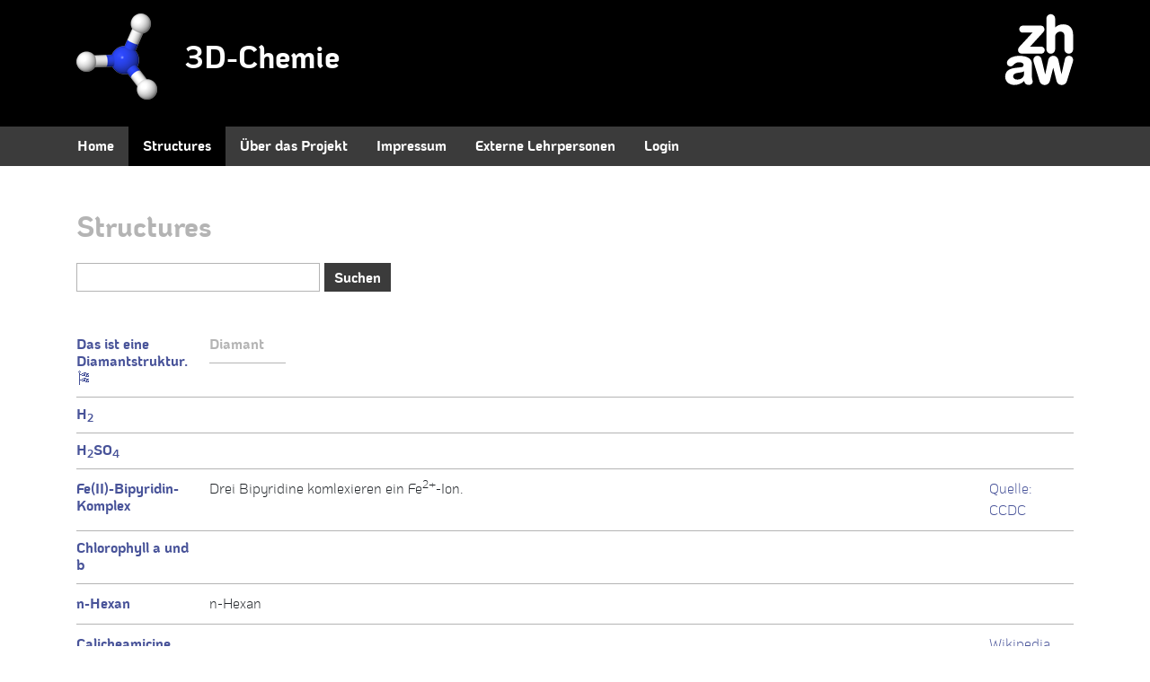

--- FILE ---
content_type: text/html; charset=UTF-8
request_url: https://3dchemie.lsfm.zhaw.ch/molecules
body_size: 5741
content:
<!DOCTYPE html>
<html lang="de" dir="ltr" prefix="content: http://purl.org/rss/1.0/modules/content/  dc: http://purl.org/dc/terms/  foaf: http://xmlns.com/foaf/0.1/  og: http://ogp.me/ns#  rdfs: http://www.w3.org/2000/01/rdf-schema#  schema: http://schema.org/  sioc: http://rdfs.org/sioc/ns#  sioct: http://rdfs.org/sioc/types#  skos: http://www.w3.org/2004/02/skos/core#  xsd: http://www.w3.org/2001/XMLSchema# ">
  <head>
    <meta charset="utf-8" />
<link rel="canonical" href="https://3dchemie.lsfm.zhaw.ch/molecules" />
<link rel="apple-touch-icon" sizes="180x180" href="/sites/default/files/favicons/apple-touch-icon.png"/>
<link rel="icon" type="image/png" sizes="32x32" href="/sites/default/files/favicons/favicon-32x32.png"/>
<link rel="icon" type="image/png" sizes="16x16" href="/sites/default/files/favicons/favicon-16x16.png"/>
<link rel="manifest" href="/sites/default/files/favicons/site.webmanifest"/>
<link rel="mask-icon" href="/sites/default/files/favicons/safari-pinned-tab.svg" color="#000000"/>
<meta name="msapplication-TileColor" content="#000000"/>
<meta name="theme-color" content="#000000"/>
<meta name="favicon-generator" content="Drupal responsive_favicons + realfavicongenerator.net" />
<meta name="Generator" content="Drupal 8 (https://www.drupal.org)" />
<meta name="MobileOptimized" content="width" />
<meta name="HandheldFriendly" content="true" />
<meta name="viewport" content="width=device-width, initial-scale=1.0" />

    <title>Structures | 3D-Chemie</title>
    <link rel="stylesheet" media="all" href="/core/themes/stable/css/system/components/ajax-progress.module.css?t994o1" />
<link rel="stylesheet" media="all" href="/core/themes/stable/css/system/components/align.module.css?t994o1" />
<link rel="stylesheet" media="all" href="/core/themes/stable/css/system/components/autocomplete-loading.module.css?t994o1" />
<link rel="stylesheet" media="all" href="/core/themes/stable/css/system/components/fieldgroup.module.css?t994o1" />
<link rel="stylesheet" media="all" href="/core/themes/stable/css/system/components/container-inline.module.css?t994o1" />
<link rel="stylesheet" media="all" href="/core/themes/stable/css/system/components/clearfix.module.css?t994o1" />
<link rel="stylesheet" media="all" href="/core/themes/stable/css/system/components/details.module.css?t994o1" />
<link rel="stylesheet" media="all" href="/core/themes/stable/css/system/components/hidden.module.css?t994o1" />
<link rel="stylesheet" media="all" href="/core/themes/stable/css/system/components/item-list.module.css?t994o1" />
<link rel="stylesheet" media="all" href="/core/themes/stable/css/system/components/js.module.css?t994o1" />
<link rel="stylesheet" media="all" href="/core/themes/stable/css/system/components/nowrap.module.css?t994o1" />
<link rel="stylesheet" media="all" href="/core/themes/stable/css/system/components/position-container.module.css?t994o1" />
<link rel="stylesheet" media="all" href="/core/themes/stable/css/system/components/progress.module.css?t994o1" />
<link rel="stylesheet" media="all" href="/core/themes/stable/css/system/components/reset-appearance.module.css?t994o1" />
<link rel="stylesheet" media="all" href="/core/themes/stable/css/system/components/resize.module.css?t994o1" />
<link rel="stylesheet" media="all" href="/core/themes/stable/css/system/components/sticky-header.module.css?t994o1" />
<link rel="stylesheet" media="all" href="/core/themes/stable/css/system/components/system-status-counter.css?t994o1" />
<link rel="stylesheet" media="all" href="/core/themes/stable/css/system/components/system-status-report-counters.css?t994o1" />
<link rel="stylesheet" media="all" href="/core/themes/stable/css/system/components/system-status-report-general-info.css?t994o1" />
<link rel="stylesheet" media="all" href="/core/themes/stable/css/system/components/tabledrag.module.css?t994o1" />
<link rel="stylesheet" media="all" href="/core/themes/stable/css/system/components/tablesort.module.css?t994o1" />
<link rel="stylesheet" media="all" href="/core/themes/stable/css/system/components/tree-child.module.css?t994o1" />
<link rel="stylesheet" media="all" href="/core/themes/stable/css/views/views.module.css?t994o1" />
<link rel="stylesheet" media="all" href="/sites/default/files/css/responsive_menu_breakpoint.css?t994o1" />
<link rel="stylesheet" media="all" href="/libraries/mmenu/dist/jquery.mmenu.all.css?t994o1" />
<link rel="stylesheet" media="all" href="/modules/contrib/responsive_menu/css/responsive_menu.css?t994o1" />
<link rel="stylesheet" media="all" href="/modules/contrib/extlink/extlink.css?t994o1" />
<link rel="stylesheet" media="all" href="/themes/dreidchemietheme/build/main.bundle.css?t994o1" />

    
<!--[if lte IE 8]>
<script src="/core/assets/vendor/html5shiv/html5shiv.min.js?v=3.7.3"></script>
<![endif]-->

  </head>
  <body class="path-molecules">
        <div id="my-page">
      <a href="#main-content" class="visually-hidden focusable">
        Direkt zum Inhalt
      </a>
      
        <div class="dialog-off-canvas-main-canvas" data-off-canvas-main-canvas>
    <div class="layout-container">
  <header id="header" role="banner">
    <div id="header_top">
      <div class="container">
        <div class="row">
          <div id="icon" class="col-xs-12 col-sm-8">
            <a href="https://3dchemie.lsfm.zhaw.ch/" title="zur Startseite">
              <img src="/themes/dreidchemietheme/img/icon.png" />
            </a>
            <h1><a href="https://3dchemie.lsfm.zhaw.ch/" title="zur Startseite">3D-Chemie</a></h1>
          </div>
          <div id="zhaw" class="col-sm-4">
            <a href="http://www.zhaw.ch/lsfm" target="_blank" title="ZHAW Life Sciences und Facility Management">
              <img src="/themes/dreidchemietheme/img/logo-zhaw.svg" />
            </a>
          </div>
        </div>
      </div>
    </div>
    <nav id="mainnav" class="navbar-expand navbar-light">
      <div class="container">
          <div>
    <div id="block-horizontalmenu">
  
    
      <nav class="responsive-menu-block-wrapper">
  
              <ul id="horizontal-menu" class="horizontal-menu">
                    <li class="menu-item">
        <a href="/home" data-drupal-link-system-path="node/23">Home</a>
              </li>
                <li class="menu-item menu-item--active-trail">
        <a href="/molecules" data-drupal-link-system-path="molecules" class="is-active">Structures</a>
              </li>
                <li class="menu-item">
        <a href="/projekt" data-drupal-link-system-path="node/18">Über das Projekt</a>
              </li>
                <li class="menu-item">
        <a href="/impressum" data-drupal-link-system-path="node/22">Impressum</a>
              </li>
                <li class="menu-item">
        <a href="/user/register" data-drupal-link-system-path="user/register">Externe Lehrpersonen</a>
              </li>
                <li class="menu-item">
        <a href="/user/login" data-drupal-link-system-path="user/login">Login</a>
              </li>
        </ul>
  


</nav>
  </div>
<div id="block-responsivemenumobileicon" class="responsive-menu-toggle-wrapper responsive-menu-toggle">
  
    
      <a id="toggle-icon" class="toggle responsive-menu-toggle-icon" title="Menu" href="#off-canvas">
  <span class="icon"></span><span class="label">Menü</span>
</a>
  </div>

  </div>

      </div>
    </nav>
  </header>
  
  <div class="container">
    <div id="main" role="main">
      <main id="content" role="content">
        <a id="main-content" tabindex="-1"></a>        <div class="layout-content">
            <div>
    <div data-drupal-messages-fallback class="hidden"></div><div id="block-pagetitle">
  
    
      
  <h2>Structures</h2>


  </div>
<div id="block-dreidchemietheme-content">
  
    
      <div class="views-element-container"><div class="view-molecules js-view-dom-id-8578feb5720102d6fab5f3daecd3954ca7aaa04603e27aaf0bf17c1afeadc5fd">
  
  
  

  
  <form class="views-exposed-form" data-drupal-selector="views-exposed-form-molecules-page-1" action="/molecules" method="get" id="views-exposed-form-molecules-page-1" accept-charset="UTF-8">
  <div class="js-form-item form-item js-form-type-textfield form-item-combine js-form-item-combine form-no-label">
        <input data-drupal-selector="edit-combine" type="text" id="edit-combine" name="combine" value="" size="30" maxlength="128" class="form-text" />

        </div>
<div data-drupal-selector="edit-actions" class="form-actions js-form-wrapper form-wrapper" id="edit-actions"><input data-drupal-selector="edit-submit-molecules" type="submit" id="edit-submit-molecules" value="Suchen" class="button js-form-submit form-submit" />
</div>


</form>

  

  



    <div  class="row-item first odd">
  
    
      <h3  class="titel">
  
    
      <a href="/node/274">Das ist eine Diamantstruktur.🎏</a>

      </h3>
  

      <div  class="beschreibung">
  
    
      <blockquote>
<h3>Diamant </h3>
</blockquote>

      </div>
  

      <div  class="links">
  
    
      

      </div>
  


    </div>
  

    <div  class="row-item even">
  
    
      <h3  class="titel">
  
    
      <a href="/node/273">H<sub>2</sub></a>

      </h3>
  

      <div  class="beschreibung">
  
    
      

      </div>
  

      <div  class="links">
  
    
      

      </div>
  


    </div>
  

    <div  class="row-item odd">
  
    
      <h3  class="titel">
  
    
      <a href="/node/272">H<sub>2</sub>SO<sub>4</sub></a>

      </h3>
  

      <div  class="beschreibung">
  
    
      

      </div>
  

      <div  class="links">
  
    
      

      </div>
  


    </div>
  

    <div  class="row-item even">
  
    
      <h3  class="titel">
  
    
      <a href="/node/271">Fe(II)-Bipyridin-Komplex</a>

      </h3>
  

      <div  class="beschreibung">
  
    
      <p>Drei Bipyridine komlexieren ein Fe<sup>2+</sup>-Ion. </p>

      </div>
  

      <div  class="links">
  
    
      <a href="https://www.ccdc.cam.ac.uk/structures/Search?Ccdcid=2247456&amp;DatabaseToSearch=Published">Quelle: CCDC</a>

      </div>
  


    </div>
  

    <div  class="row-item odd">
  
    
      <h3  class="titel">
  
    
      <a href="/node/269">Chlorophyll a und b</a>

      </h3>
  

      <div  class="beschreibung">
  
    
      

      </div>
  

      <div  class="links">
  
    
      

      </div>
  


    </div>
  

    <div  class="row-item even">
  
    
      <h3  class="titel">
  
    
      <a href="/node/268">n-Hexan</a>

      </h3>
  

      <div  class="beschreibung">
  
    
      <p>n-Hexan</p>

      </div>
  

      <div  class="links">
  
    
      

      </div>
  


    </div>
  

    <div  class="row-item odd">
  
    
      <h3  class="titel">
  
    
      <a href="/node/267">Calicheamicine</a>

      </h3>
  

      <div  class="beschreibung">
  
    
      

      </div>
  

      <div  class="links">
  
    
      <a href="https://de.wikipedia.org/wiki/Calicheamicine">Wikipedia</a>

      </div>
  


    </div>
  

    <div  class="row-item even">
  
    
      <h3  class="titel">
  
    
      <a href="/node/266">Butan</a>

      </h3>
  

      <div  class="beschreibung">
  
    
      <p>Stoffgruppe innerhalb der Alkane, die die Summenformel C<sub>4</sub>H<sub>10</sub></p>

      </div>
  

      <div  class="links">
  
    
      

      </div>
  


    </div>
  

    <div  class="row-item odd">
  
    
      <h3  class="titel">
  
    
      <a href="/node/265">2-Methylpropan</a>

      </h3>
  

      <div  class="beschreibung">
  
    
      <p>Methylpropan – ein Butan mit 4 C-Atomen</p>

      </div>
  

      <div  class="links">
  
    
      

      </div>
  


    </div>
  

    <div  class="row-item even">
  
    
      <h3  class="titel">
  
    
      <a href="/node/264">Pentan - C<sub>5</sub>H<sub>12</sub> - Übung</a>

      </h3>
  

      <div  class="beschreibung">
  
    
      

      </div>
  

      <div  class="links">
  
    
      

      </div>
  


    </div>
  

    <div  class="row-item odd">
  
    
      <h3  class="titel">
  
    
      <a href="/node/263">Propan - C<sub>3</sub>H<sub>8</sub></a>

      </h3>
  

      <div  class="beschreibung">
  
    
      

      </div>
  

      <div  class="links">
  
    
      

      </div>
  


    </div>
  

    <div  class="row-item even">
  
    
      <h3  class="titel">
  
    
      <a href="/node/262">Ethan - C<sub>2</sub>H<sub>6</sub></a>

      </h3>
  

      <div  class="beschreibung">
  
    
      

      </div>
  

      <div  class="links">
  
    
      

      </div>
  


    </div>
  

    <div  class="row-item odd">
  
    
      <h3  class="titel">
  
    
      <a href="/node/261">Methan - CH<sub>4</sub></a>

      </h3>
  

      <div  class="beschreibung">
  
    
      

      </div>
  

      <div  class="links">
  
    
      

      </div>
  


    </div>
  

    <div  class="row-item even">
  
    
      <h3  class="titel">
  
    
      <a href="/node/260">L(+)-Milchsäure</a>

      </h3>
  

      <div  class="beschreibung">
  
    
      

      </div>
  

      <div  class="links">
  
    
      

      </div>
  


    </div>
  

    <div  class="row-item odd">
  
    
      <h3  class="titel">
  
    
      <a href="/node/259">D(-)-Milchsäure</a>

      </h3>
  

      <div  class="beschreibung">
  
    
      

      </div>
  

      <div  class="links">
  
    
      

      </div>
  


    </div>
  

    <div  class="row-item even">
  
    
      <h3  class="titel">
  
    
      <a href="/node/258">Strychnin</a>

      </h3>
  

      <div  class="beschreibung">
  
    
      <p>Naturstoff, erste Totalsynthese 1954.</p>

      </div>
  

      <div  class="links">
  
    
      

      </div>
  


    </div>
  

    <div  class="row-item odd">
  
    
      <h3  class="titel">
  
    
      <a href="/node/257">LOL</a>

      </h3>
  

      <div  class="beschreibung">
  
    
      

      </div>
  

      <div  class="links">
  
    
      

      </div>
  


    </div>
  

    <div  class="row-item even">
  
    
      <h3  class="titel">
  
    
      <a href="/node/256">Membran flüssig nur Cholesterin</a>

      </h3>
  

      <div  class="beschreibung">
  
    
      <p>Modifizierte Simulation eines <strong>fluiden/flüssigen</strong> Membranbilayers mit einem Cholesterinanteil von 30 %. Es werden nur die Cholesterin- und Wassermoleküle gezeigt. Die restlichen Membranlipide sind ausgeblendet. Dadurch wird deutlich, wie homogen sich Cholesterin in der Membran verteilt bzw. löst. Die Grössenverhältnisse sind 10 x 10 x 5.7 nm. Das Modell wurde mit Membrane Builder erstellt.</p>

      </div>
  

      <div  class="links">
  
    
      <a href="https://playmolecule.com/MembraneBuilder/">Membrane Builder</a>

      </div>
  


    </div>
  

    <div  class="row-item odd">
  
    
      <h3  class="titel">
  
    
      <a href="/node/255">Membran 70 % POPC / 30 % CHOL flüssig ohne H<sub>2</sub>O</a>

      </h3>
  

      <div  class="beschreibung">
  
    
      <p>Simulation eines <strong>fluiden/flüssigen</strong> Membranbilayers aus Phosphatidylcholin (70 %) und Cholesterin (30 %), was dem durchschnittlichen Cholesterinanteil humaner Membranen entspricht. Man beachte, dass die hydrophilen Köpfe von Cholesterin deutlich kleiner sind als jene von Phosphatidylcholin. Die Grössenverhältnisse sind 10 x 10 x 5.7 nm. Das Modell wurde mit Membrane Builder erstellt.</p>

      </div>
  

      <div  class="links">
  
    
      <a href="https://playmolecule.com/MembraneBuilder/">Membrane Builder</a>

      </div>
  


    </div>
  

    <div  class="row-item even">
  
    
      <h3  class="titel">
  
    
      <a href="/node/254">Membran 70 % POPC / 30 % CHOL flüssig mit H<sub>2</sub>O</a>

      </h3>
  

      <div  class="beschreibung">
  
    
      <p>Simulation eines <strong>fluiden/flüssigen</strong> Membranbilayers aus Phosphatidylcholin (70 %) und Cholesterin (30 %), was dem durchschnittlichen Cholesterinanteil humaner Membranen entspricht. Ober- und unterhalb ist je eine Schicht Wassermoleküle gezeigt als Teil des umgebenden Lösungsmittels. Die Grössenverhältnisse sind 10 x 10 x 5.7 nm. Das Modell wurde mit Membrane Builder erstellt.</p>

      </div>
  

      <div  class="links">
  
    
      <a href="https://playmolecule.com/MembraneBuilder/">Membrane Builder</a>

      </div>
  


    </div>
  

    <div  class="row-item odd">
  
    
      <h3  class="titel">
  
    
      <a href="/node/251">Bariumchlorid Dihydrat BaCl<sub>2</sub>*2 H<sub>2</sub>O</a>

      </h3>
  

      <div  class="beschreibung">
  
    
      

      </div>
  

      <div  class="links">
  
    
      

      </div>
  


    </div>
  

    <div  class="row-item even">
  
    
      <h3  class="titel">
  
    
      <a href="/node/250">I<sub>2</sub>O<sub>9</sub><sup>4-</sup></a>

      </h3>
  

      <div  class="beschreibung">
  
    
      

      </div>
  

      <div  class="links">
  
    
      

      </div>
  


    </div>
  

    <div  class="row-item odd">
  
    
      <h3  class="titel">
  
    
      <a href="/node/249">H<sub>2</sub>I<sub>2</sub>O<sub>10</sub><sup>4-</sup></a>

      </h3>
  

      <div  class="beschreibung">
  
    
      

      </div>
  

      <div  class="links">
  
    
      

      </div>
  


    </div>
  

    <div  class="row-item even">
  
    
      <h3  class="titel">
  
    
      <a href="/node/248">Orthoperiodsäure H<sub>5</sub>IO<sub>6</sub></a>

      </h3>
  

      <div  class="beschreibung">
  
    
      

      </div>
  

      <div  class="links">
  
    
      

      </div>
  


    </div>
  

    <div  class="row-item odd">
  
    
      <h3  class="titel">
  
    
      <a href="/node/247">Periodat-Anion IO<sub>4</sub><sup>-</sup></a>

      </h3>
  

      <div  class="beschreibung">
  
    
      

      </div>
  

      <div  class="links">
  
    
      

      </div>
  


    </div>
  

    <div  class="row-item even">
  
    
      <h3  class="titel">
  
    
      <a href="/node/246">Wasser H2O</a>

      </h3>
  

      <div  class="beschreibung">
  
    
      

      </div>
  

      <div  class="links">
  
    
      

      </div>
  


    </div>
  

    <div  class="row-item odd">
  
    
      <h3  class="titel">
  
    
      <a href="/node/245">nx(CH2)</a>

      </h3>
  

      <div  class="beschreibung">
  
    
      

      </div>
  

      <div  class="links">
  
    
      

      </div>
  


    </div>
  

    <div  class="row-item even">
  
    
      <h3  class="titel">
  
    
      <a href="/node/243">Ethanol</a>

      </h3>
  

      <div  class="beschreibung">
  
    
      

      </div>
  

      <div  class="links">
  
    
      

      </div>
  


    </div>
  

    <div  class="row-item odd">
  
    
      <h3  class="titel">
  
    
      <a href="/node/242">Kohlenstoffdioxid Molekül</a>

      </h3>
  

      <div  class="beschreibung">
  
    
      

      </div>
  

      <div  class="links">
  
    
      

      </div>
  


    </div>
  

    <div  class="row-item last even">
  
    
      <h3  class="titel">
  
    
      <a href="/node/241">2,2-Dimethylpropanal</a>

      </h3>
  

      <div  class="beschreibung">
  
    
      

      </div>
  

      <div  class="links">
  
    
      

      </div>
  


    </div>
  


      <nav role="navigation" aria-labelledby="pagination-heading">
    <h4 id="pagination-heading" class="visually-hidden">Seitennummerierung</h4>
    <ul class="js-pager__items">
                    <li>
          Seite 1        </li>
                    <li>
          <a href="/molecules?combine=&amp;page=1" title="Zur nächsten Seite" rel="next">
            <span class="visually-hidden">Nächste Seite</span>
            <span aria-hidden="true">››</span>
          </a>
        </li>
          </ul>
  </nav>


  
  

  
  
</div>
</div>

  </div>

  </div>

        </div>      </main>
    </div>
  </div>
  
  <footer id="footer" role="contentinfo">
    <div class="container">
      
    </div>
  </footer>

</div>
  </div>

      <div class="off-canvas-wrapper"><div id="off-canvas">
              <ul>
              <li>
        <a href="/home" data-drupal-link-system-path="node/23">Home</a>
              </li>
          <li>
        <a href="/molecules" data-drupal-link-system-path="molecules" class="is-active">Structures</a>
              </li>
          <li>
        <a href="/projekt" data-drupal-link-system-path="node/18">Über das Projekt</a>
              </li>
          <li>
        <a href="/impressum" data-drupal-link-system-path="node/22">Impressum</a>
              </li>
          <li>
        <a href="/user/register" data-drupal-link-system-path="user/register">Externe Lehrpersonen</a>
              </li>
          <li>
        <a href="/user/login" data-drupal-link-system-path="user/login">Login</a>
              </li>
        </ul>
  

</div></div>
    </div>
    <script type="application/json" data-drupal-selector="drupal-settings-json">{"path":{"baseUrl":"\/","scriptPath":null,"pathPrefix":"","currentPath":"molecules","currentPathIsAdmin":false,"isFront":false,"currentLanguage":"de"},"pluralDelimiter":"\u0003","suppressDeprecationErrors":true,"responsive_menu":{"position":"left","theme":"theme-dark","pagedim":"pagedim","breakpoint":"all and (min-width: 992px)","extension_keyboard":null,"superfish":{"active":false,"delay":300,"speed":100,"speedOut":100},"mediaQuery":"all and (min-width: 992px)"},"data":{"extlink":{"extTarget":true,"extTargetNoOverride":false,"extNofollow":false,"extNoreferrer":false,"extFollowNoOverride":false,"extClass":"0","extLabel":"(Link ist extern)","extImgClass":false,"extSubdomains":false,"extExclude":"","extInclude":"","extCssExclude":"","extCssExplicit":"","extAlert":false,"extAlertText":"Dieser Link f\u00fchrt Sie zu einer externen Website. Wir sind nicht f\u00fcr deren Inhalte verantwortlich.","mailtoClass":"0","mailtoLabel":"(Link sendet E-Mail)","extUseFontAwesome":false,"extIconPlacement":"append","extFaLinkClasses":"fa fa-external-link","extFaMailtoClasses":"fa fa-envelope-o","whitelistedDomains":null}},"ajaxTrustedUrl":{"\/molecules":true},"user":{"uid":0,"permissionsHash":"cdcbcb76993509cfcb64c783d3ec2aad5d6c11aca1a3a2b8984121ca13e2fd26"}}</script>
<script src="/core/assets/vendor/jquery/jquery.min.js?v=3.5.1"></script>
<script src="/core/assets/vendor/jquery-once/jquery.once.min.js?v=2.2.3"></script>
<script src="/core/misc/drupalSettingsLoader.js?v=8.9.11"></script>
<script src="/sites/default/files/languages/de_LXl83ZBKVhkUTqeK_ra4Rkv-238bqHY0jh_kZMYM5go.js?t994o1"></script>
<script src="/core/misc/drupal.js?v=8.9.11"></script>
<script src="/core/misc/drupal.init.js?v=8.9.11"></script>
<script src="/libraries/mmenu/dist/jquery.mmenu.all.js?v=8.9.11"></script>
<script src="/modules/contrib/responsive_menu/js/responsive_menu.config.js?v=8.9.11"></script>
<script src="/themes/dreidchemietheme/build/main.bundle.js?t994o1"></script>
<script src="/modules/contrib/extlink/extlink.js?v=8.9.11"></script>

  </body>
</html>

--- FILE ---
content_type: image/svg+xml
request_url: https://3dchemie.lsfm.zhaw.ch/themes/dreidchemietheme/img/logo-zhaw.svg
body_size: 4166
content:
<?xml version="1.0" encoding="utf-8"?>
<!-- Generator: Adobe Illustrator 16.0.0, SVG Export Plug-In . SVG Version: 6.00 Build 0)  -->
<!DOCTYPE svg PUBLIC "-//W3C//DTD SVG 1.1//EN" "http://www.w3.org/Graphics/SVG/1.1/DTD/svg11.dtd">
<svg version="1.1" id="Ebene_1" xmlns="http://www.w3.org/2000/svg" xmlns:xlink="http://www.w3.org/1999/xlink" x="0px" y="0px"
	 width="165px" height="171.5px" viewBox="0 0 165 171.5" enable-background="new 0 0 165 171.5" xml:space="preserve">
<rect x="-126.5" y="-75.5" display="none" fill="#6A400F" stroke="#000000" width="462.5" height="309.5"/>
<g>
	<g>
		<g>
			<path fill="#FFFFFF" d="M135.773,170.796c0.021,0,0.045-0.003,0.064-0.003c-0.033,0-0.066,0.003-0.102,0.003
				C135.748,170.796,135.76,170.796,135.773,170.796z"/>
			<g>
				<path fill="#FFFFFF" d="M144.504,107.757c0,0.004-0.33,1.204-0.33,1.204l-0.418,1.802c0,0-6.744,29.981-7.809,34.711
					c-0.268-1.24-6.742-31.148-6.742-31.148c-0.285-1.275-0.676-2.934-1.168-4.473l-0.445-1.28
					c-1.881-4.534-6.262-7.462-11.168-7.462c-4.691,0-8.996,2.753-10.969,7.017c-0.34,0.889-0.648,1.878-0.939,3.042
					c-0.273,1.082-0.508,2.187-0.713,3.162c0,0-5.719,26.848-6.66,31.267c-0.289-1.208-8.389-34.864-8.389-34.864l-0.348-1.431
					c-0.225-0.883-0.43-1.582-0.646-2.204c-1.551-3.629-5.094-5.977-9.029-5.989c-2.85,0.01-5.576,1.253-7.482,3.407
					c-1.393,1.608-2.213,3.576-2.371,5.693c0,0.004-0.012,0.43-0.012,0.43c0,0.583,0.025,1.154,0.084,1.74
					c0.195,2.045,0.705,3.671,1.197,5.242l13.15,42.781l0.285,0.907l0.67,1.963c2.021,4.634,6.586,7.642,11.633,7.665l0.096,0.002
					c5.254-0.014,9.896-3.182,11.828-8.07c0.004-0.011,0.607-2.148,0.607-2.148l0,0c0-0.012,0.104-0.408,0.104-0.408
					s7.473-29.774,7.74-30.848c0.273,1.093,7.84,31.246,7.84,31.246l0.559,1.992c1.865,4.915,6.643,8.221,11.889,8.236l0.105-0.002
					c4.939-0.025,9.465-2.947,11.527-7.44c0.27-0.716,0.535-1.49,0.814-2.382l0.225-0.717l13.154-42.777
					c0.492-1.58,1.002-3.212,1.197-5.242c0.055-0.586,0.082-1.157,0.082-1.74l-0.012-0.43c-0.158-2.121-0.98-4.09-2.373-5.699
					c-1.912-2.152-4.637-3.392-7.479-3.401C149.598,101.122,145.869,103.796,144.504,107.757z"/>
			</g>
		</g>
		<g>
			<g>
				<path fill="#FFFFFF" d="M100.172,11.999l-0.002,73.762c0.002,5.676,4.617,10.291,10.291,10.291
					c5.598,0,10.213-4.553,10.289-10.148c0-0.006,0-0.143,0-0.143V56.136c0-7.92,6.4-12.822,12.328-12.822
					c8.697,0,9.994,6.955,9.994,11.101v31.347l0.006,0.172c0.09,5.578,4.701,10.117,10.279,10.119
					c5.68,0,10.297-4.617,10.297-10.291V50.849c0-15.604-8.947-24.92-23.936-24.92c-7.586,0-14.115,2.637-18.969,7.592
					c0-1.298,0-21.52,0-21.52l-0.002-0.184c-0.1-5.574-4.715-10.108-10.287-10.108C104.787,1.709,100.172,6.325,100.172,11.999z"/>
			</g>
		</g>
		<path fill="#FFFFFF" d="M66.715,159.476c-0.535-1.844-1.207-4.137-1.207-8.637v-30.121c0-12.552-10.711-19.463-30.159-19.463
			c-18.249,0-29.497,8.648-29.497,16.945c0,4.604,3.731,8.338,8.337,8.338c1.998,0,3.831-0.705,5.267-1.877
			c0.916-0.681,1.758-1.49,2.615-2.325c2.77-2.698,5.91-5.755,13.154-5.755c4.975,0,10.289,1.669,10.289,6.352
			c0,4.091-2.307,5.103-6.838,5.619l-10.938,1.23c-12.854,1.489-25.989,5.235-25.989,21.671c0,12.106,10.833,19.343,21.308,19.343
			c9.839,0,17.456-2.979,23.813-9.247c0.998,5.97,4.941,9.247,11.345,9.247c5.125,0,9.141-3.475,9.141-7.91
			C67.355,161.665,67.059,160.649,66.715,159.476z M46.538,144.938c0,6.639-6.025,13.032-15.86,13.032
			c-6.147,0-9.957-3.32-9.957-7.378c0-5.41,4.055-7.746,11.555-8.85l6.517-0.984c2.09-0.37,5.778-0.986,7.746-2.83V144.938z"/>
		<g>
			<polygon fill="#FFFFFF" points="35.62,38.261 35.62,38.261 35.62,38.251 			"/>
			<g>
				<path fill="#FFFFFF" d="M43.896,29.125c-0.967,0-1.91,0.131-2.808,0.392c-3.444,1.124-5.756,4.307-5.76,7.923
					c0,3.625,2.309,6.812,5.746,7.936c0.907,0.265,1.854,0.396,2.821,0.396c0,0,21.684,0,22.942,0
					c-0.877,0.953-31.776,34.552-31.776,34.552c-1.781,1.915-2.683,4.407-2.683,7.406l0.01,0.397
					c0.179,3.638,2.988,7.662,8.732,7.913l0.563,0.012h45.732c0.982,0,1.939-0.136,2.852-0.405c3.424-1.136,5.719-4.316,5.719-7.917
					c0-3.607-2.299-6.791-5.723-7.919l-0.01-0.003c-0.906-0.268-1.861-0.402-2.838-0.402c0,0-25.26,0-26.52,0
					c0.869-0.951,31.182-34.185,31.182-34.185c2.014-2.158,3.172-4.679,3.172-6.912l-0.029-0.866
					c-0.096-1.514-0.447-2.871-1.045-4.035c-0.945-1.847-2.498-3.166-4.488-3.813c-0.959-0.313-2.012-0.47-3.133-0.47H43.896z"/>
			</g>
		</g>
	</g>
</g>
</svg>
